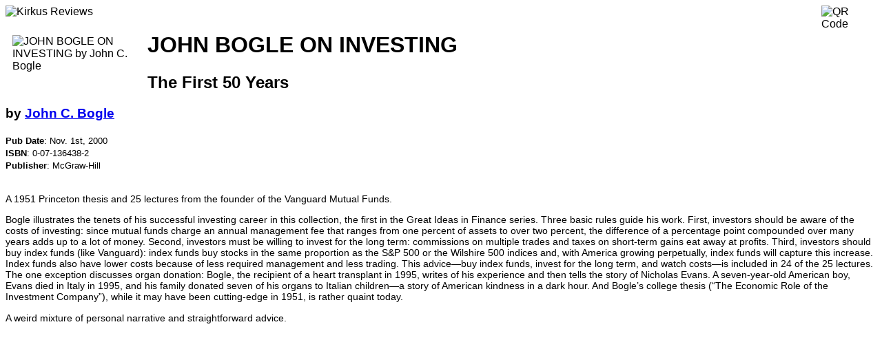

--- FILE ---
content_type: text/html; charset=utf-8
request_url: https://www.kirkusreviews.com/book-reviews/john-c-bogle/john-bogle-on-investing/print/
body_size: 1965
content:
<!DOCTYPE html>
<html lang="en">
<head>
    <title></title>
    <meta name="robots" content="noindex, nofollow" />
    <link rel="canonical" href="https://www.kirkusreviews.com/book-reviews/john-c-bogle/john-bogle-on-investing/" />
    
    <style>
        * {
            font-family: "Noto Sans", sans-serif;
        }
        .book_detail_cover {padding: 4px 16px 16px 10px; display: inline; float: left;}
        .qr-code-img {display: inline; float: right;}
        .book_detail_review_star_title {display: inline; float: left; margin-right: 4px;}
        .review-text {font-size: 90%;}
        .book-meta {font-size: 80%;}
        .blog-post-image-left {clear: both; float: left; margin-right: 5px;}
        .blog-post-image-right {clear: both; float: right; margin-left: 5px;}
    </style>
</head>

<body>
    <div class="container-fluid print">
        
            <div class="row-fluid">
                <div class="col-md-12">
                    <img src="https://d1fd687oe6a92y.cloudfront.net/img/kir_images/logo/print.jpg" width="151" height="80" alt="Kirkus Reviews" border="0" />
                    
    <img class="qr-code-img" src="https://chart.googleapis.com/chart?chf=bg,s,ffffff&cht=qr&chs=80x80&chl=https://www.kirkusreviews.com/book-reviews/john-c-bogle/john-bogle-on-investing/&chld=|0" width="80" height="80" border="0" alt="QR Code" />

                </div>
            </div>
        

        <div class="row-fluid">
            <div class="col-md-12">
                
    
        
            <img class="book_detail_cover cover-image" width="180" alt="JOHN BOGLE ON INVESTING by John C. Bogle" border="0" src="https://d1fd687oe6a92y.cloudfront.net/img/user-media/titles/title/cover/f1c15c78990b43c49e18e841c6fa2a5e/0071364382.jpg.180x0_q85_autocrop.webp" data-isbn="0-07-136438-2" />

            

            <h1 class="book_detail_title">
                JOHN BOGLE ON INVESTING
            </h1>

            
                <h2>The First 50 Years</h2>
            

            

            <h3>
                


by
                <span ><a rel="nofollow" href="/search/?q=John%20C.%20Bogle;t=author"><span >John C. Bogle</span></a></span>


            </h3>

            

            <span class="book-meta">
            
                <b>Pub Date</b>: <span class="meta-pub-date">Nov. 1st, 2000</span>
                <br />
            
            
                <b>ISBN</b>: <span class="meta-isbn">0-07-136438-2</span>
                <br />
            

            
                <b>Publisher</b>: <span class="meta-publisher">McGraw-Hill</span>
                <br />
            
            </span>

            <br />
            <span class="review-text">
                <p>A 1951 Princeton thesis and 25 lectures from the founder of the Vanguard Mutual Funds.</p>
                <p>Bogle illustrates the tenets of his successful investing career in this collection, the first in the Great Ideas in Finance series. Three basic rules guide his work. First, investors should be aware of the costs of investing: since mutual funds charge an annual management fee that ranges from one percent of assets to over two percent, the difference of a percentage point compounded over many years adds up to a lot of money. Second, investors must be willing to invest for the long term: commissions on multiple trades and taxes on short-term gains eat away at profits. Third, investors should buy index funds (like Vanguard): index funds buy stocks in the same proportion as the S&amp;P 500 or the Wilshire 500 indices and, with America growing perpetually, index funds will capture this increase. Index funds also have lower costs because of less required management and less trading. This advice—buy index funds, invest for the long term, and watch costs—is included in 24 of the 25 lectures. The one exception discusses organ donation: Bogle, the recipient of a heart transplant in 1995, writes of his experience and then tells the story of Nicholas Evans. A seven-year-old American boy, Evans died in Italy in 1995, and his family donated seven of his organs to Italian children—a story of American kindness in a dark hour. And Bogle’s college thesis (“The Economic Role of the Investment Company”), while it may have been cutting-edge in 1951, is rather quaint today.</p>
                <p>A weird mixture of personal narrative and straightforward advice.</p>
                
                
            </span>
        
    

            </div>
        </div>
    </div>
</body>

<script type="text/javascript">
    window.print();
</script>

</html>
